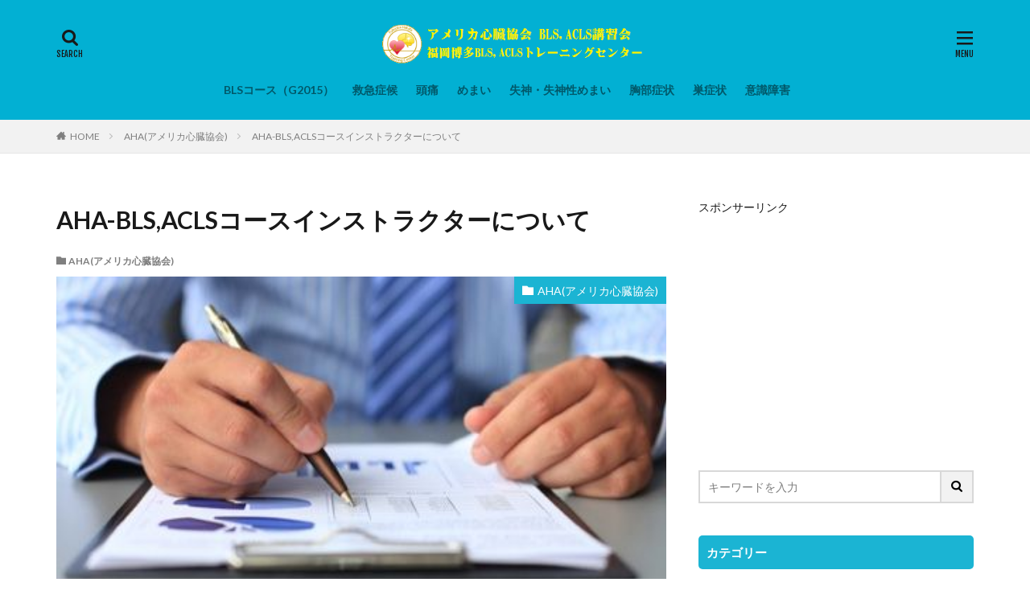

--- FILE ---
content_type: text/html; charset=UTF-8
request_url: https://emergency-room.jp/about-instractor/
body_size: 11424
content:
<!DOCTYPE html>

<html lang="ja" prefix="og: http://ogp.me/ns#" class="t-html 
t-middle ">

<head prefix="og: http://ogp.me/ns# fb: http://ogp.me/ns/fb# article: http://ogp.me/ns/article#">
<meta charset="UTF-8">
<meta name="google-site-verification" content="rC2AREvwFuhuwlCCqWOk4ydCxNhwzrNR6sOVci3y-e8" />
<title>AHA-BLS,ACLSコースインストラクターについて | ER最前線｜症例から学ぶ救急医学セミナー</title>

		<!-- All in One SEO 4.1.7 -->
		<meta name="description" content="福岡博多トレーニングセンターのインストラクターについて 当センターのACLS,BLSコースのインストラクターは" />
		<meta name="robots" content="max-image-preview:large" />
		<link rel="canonical" href="https://emergency-room.jp/about-instractor/" />
		<meta name="google" content="nositelinkssearchbox" />
		<script type="application/ld+json" class="aioseo-schema">
			{"@context":"https:\/\/schema.org","@graph":[{"@type":"WebSite","@id":"https:\/\/emergency-room.jp\/#website","url":"https:\/\/emergency-room.jp\/","name":"ER\u6700\u524d\u7dda\uff5c\u75c7\u4f8b\u304b\u3089\u5b66\u3076\u6551\u6025\u533b\u5b66\u30bb\u30df\u30ca\u30fc","description":"AHA\uff08\u30a2\u30e1\u30ea\u30ab\u5fc3\u81d3\u5354\u4f1a\uff09\u516c\u8a8d BLS,ACLS\u8b1b\u7fd2\u4f1a\u306e\u3054\u6848\u5185\u3002ER\u6700\u524d\u7dda\u304b\u3089\u5b66\u3076\u6551\u6025\u533b\u5b66\u306b\u3064\u3044\u3066\u3082\u63b2\u8f09\u3057\u3066\u3044\u307e\u3059\u3002","inLanguage":"ja","publisher":{"@id":"https:\/\/emergency-room.jp\/#organization"}},{"@type":"Organization","@id":"https:\/\/emergency-room.jp\/#organization","name":"ER\u6700\u524d\u7dda\uff5c\u75c7\u4f8b\u304b\u3089\u5b66\u3076\u6551\u6025\u533b\u5b66\u30bb\u30df\u30ca\u30fc","url":"https:\/\/emergency-room.jp\/"},{"@type":"BreadcrumbList","@id":"https:\/\/emergency-room.jp\/about-instractor\/#breadcrumblist","itemListElement":[{"@type":"ListItem","@id":"https:\/\/emergency-room.jp\/#listItem","position":1,"item":{"@type":"WebPage","@id":"https:\/\/emergency-room.jp\/","name":"\u30db\u30fc\u30e0","description":"AHA\uff08\u30a2\u30e1\u30ea\u30ab\u5fc3\u81d3\u5354\u4f1a\uff09\u516c\u8a8d BLS,ACLS\u8b1b\u7fd2\u4f1a\u306e\u3054\u6848\u5185\u3002ER\u6700\u524d\u7dda\u304b\u3089\u5b66\u3076\u6551\u6025\u533b\u5b66\u306b\u3064\u3044\u3066\u3082\u63b2\u8f09\u3057\u3066\u3044\u307e\u3059\u3002","url":"https:\/\/emergency-room.jp\/"},"nextItem":"https:\/\/emergency-room.jp\/about-instractor\/#listItem"},{"@type":"ListItem","@id":"https:\/\/emergency-room.jp\/about-instractor\/#listItem","position":2,"item":{"@type":"WebPage","@id":"https:\/\/emergency-room.jp\/about-instractor\/","name":"AHA-BLS,ACLS\u30b3\u30fc\u30b9\u30a4\u30f3\u30b9\u30c8\u30e9\u30af\u30bf\u30fc\u306b\u3064\u3044\u3066","description":"\u798f\u5ca1\u535a\u591a\u30c8\u30ec\u30fc\u30cb\u30f3\u30b0\u30bb\u30f3\u30bf\u30fc\u306e\u30a4\u30f3\u30b9\u30c8\u30e9\u30af\u30bf\u30fc\u306b\u3064\u3044\u3066 \u5f53\u30bb\u30f3\u30bf\u30fc\u306eACLS,BLS\u30b3\u30fc\u30b9\u306e\u30a4\u30f3\u30b9\u30c8\u30e9\u30af\u30bf\u30fc\u306f","url":"https:\/\/emergency-room.jp\/about-instractor\/"},"previousItem":"https:\/\/emergency-room.jp\/#listItem"}]},{"@type":"Person","@id":"https:\/\/emergency-room.jp\/author\/hiroyukikouno\/#author","url":"https:\/\/emergency-room.jp\/author\/hiroyukikouno\/","name":"\u6cb3\u91ce \u5bdb\u5e78","image":{"@type":"ImageObject","@id":"https:\/\/emergency-room.jp\/about-instractor\/#authorImage","url":"https:\/\/secure.gravatar.com\/avatar\/c9b7bcd28436b8357c66df21e39bf964?s=96&r=g","width":96,"height":96,"caption":"\u6cb3\u91ce \u5bdb\u5e78"}},{"@type":"WebPage","@id":"https:\/\/emergency-room.jp\/about-instractor\/#webpage","url":"https:\/\/emergency-room.jp\/about-instractor\/","name":"AHA-BLS,ACLS\u30b3\u30fc\u30b9\u30a4\u30f3\u30b9\u30c8\u30e9\u30af\u30bf\u30fc\u306b\u3064\u3044\u3066 | ER\u6700\u524d\u7dda\uff5c\u75c7\u4f8b\u304b\u3089\u5b66\u3076\u6551\u6025\u533b\u5b66\u30bb\u30df\u30ca\u30fc","description":"\u798f\u5ca1\u535a\u591a\u30c8\u30ec\u30fc\u30cb\u30f3\u30b0\u30bb\u30f3\u30bf\u30fc\u306e\u30a4\u30f3\u30b9\u30c8\u30e9\u30af\u30bf\u30fc\u306b\u3064\u3044\u3066 \u5f53\u30bb\u30f3\u30bf\u30fc\u306eACLS,BLS\u30b3\u30fc\u30b9\u306e\u30a4\u30f3\u30b9\u30c8\u30e9\u30af\u30bf\u30fc\u306f","inLanguage":"ja","isPartOf":{"@id":"https:\/\/emergency-room.jp\/#website"},"breadcrumb":{"@id":"https:\/\/emergency-room.jp\/about-instractor\/#breadcrumblist"},"author":"https:\/\/emergency-room.jp\/author\/hiroyukikouno\/#author","creator":"https:\/\/emergency-room.jp\/author\/hiroyukikouno\/#author","image":{"@type":"ImageObject","@id":"https:\/\/emergency-room.jp\/#mainImage","url":"https:\/\/emergency-room.jp\/wp-content\/uploads\/2016\/10\/innstractor.jpg","width":432,"height":244},"primaryImageOfPage":{"@id":"https:\/\/emergency-room.jp\/about-instractor\/#mainImage"},"datePublished":"2016-10-07T22:48:46+09:00","dateModified":"2020-12-22T08:57:48+09:00"},{"@type":"Article","@id":"https:\/\/emergency-room.jp\/about-instractor\/#article","name":"AHA-BLS,ACLS\u30b3\u30fc\u30b9\u30a4\u30f3\u30b9\u30c8\u30e9\u30af\u30bf\u30fc\u306b\u3064\u3044\u3066 | ER\u6700\u524d\u7dda\uff5c\u75c7\u4f8b\u304b\u3089\u5b66\u3076\u6551\u6025\u533b\u5b66\u30bb\u30df\u30ca\u30fc","description":"\u798f\u5ca1\u535a\u591a\u30c8\u30ec\u30fc\u30cb\u30f3\u30b0\u30bb\u30f3\u30bf\u30fc\u306e\u30a4\u30f3\u30b9\u30c8\u30e9\u30af\u30bf\u30fc\u306b\u3064\u3044\u3066 \u5f53\u30bb\u30f3\u30bf\u30fc\u306eACLS,BLS\u30b3\u30fc\u30b9\u306e\u30a4\u30f3\u30b9\u30c8\u30e9\u30af\u30bf\u30fc\u306f","inLanguage":"ja","headline":"AHA-BLS,ACLS\u30b3\u30fc\u30b9\u30a4\u30f3\u30b9\u30c8\u30e9\u30af\u30bf\u30fc\u306b\u3064\u3044\u3066","author":{"@id":"https:\/\/emergency-room.jp\/author\/hiroyukikouno\/#author"},"publisher":{"@id":"https:\/\/emergency-room.jp\/#organization"},"datePublished":"2016-10-07T22:48:46+09:00","dateModified":"2020-12-22T08:57:48+09:00","articleSection":"AHA(\u30a2\u30e1\u30ea\u30ab\u5fc3\u81d3\u5354\u4f1a)","mainEntityOfPage":{"@id":"https:\/\/emergency-room.jp\/about-instractor\/#webpage"},"isPartOf":{"@id":"https:\/\/emergency-room.jp\/about-instractor\/#webpage"},"image":{"@type":"ImageObject","@id":"https:\/\/emergency-room.jp\/#articleImage","url":"https:\/\/emergency-room.jp\/wp-content\/uploads\/2016\/10\/innstractor.jpg","width":432,"height":244}}]}
		</script>
		<!-- All in One SEO -->

<link rel='stylesheet' id='dashicons-css'  href='https://emergency-room.jp/wp-includes/css/dashicons.min.css?ver=5.6.16' type='text/css' media='all' />
<link rel='stylesheet' id='thickbox-css'  href='https://emergency-room.jp/wp-includes/js/thickbox/thickbox.css?ver=5.6.16' type='text/css' media='all' />
<link rel='stylesheet' id='hm_custom_css-css'  href='https://emergency-room.jp/wp-content/uploads/hm_custom_css_js/custom.css?ver=1474093623' type='text/css' media='all' />
<script src='https://emergency-room.jp/wp-includes/js/jquery/jquery.min.js?ver=3.5.1' id='jquery-core-js'></script>
<script src='https://emergency-room.jp/wp-includes/js/jquery/jquery-migrate.min.js?ver=3.3.2' id='jquery-migrate-js'></script>
<link rel="https://api.w.org/" href="https://emergency-room.jp/wp-json/" /><link rel="alternate" type="application/json" href="https://emergency-room.jp/wp-json/wp/v2/posts/597" /><link rel="alternate" type="application/json+oembed" href="https://emergency-room.jp/wp-json/oembed/1.0/embed?url=https%3A%2F%2Femergency-room.jp%2Fabout-instractor%2F" />
<link rel="alternate" type="text/xml+oembed" href="https://emergency-room.jp/wp-json/oembed/1.0/embed?url=https%3A%2F%2Femergency-room.jp%2Fabout-instractor%2F&#038;format=xml" />
<link rel="stylesheet" href="https://emergency-room.jp/wp-content/themes/the-thor/css/icon.min.css">
<link rel="stylesheet" href="https://fonts.googleapis.com/css?family=Lato:100,300,400,700,900">
<link rel="stylesheet" href="https://fonts.googleapis.com/css?family=Fjalla+One">
<link rel="stylesheet" href="https://fonts.googleapis.com/css?family=Noto+Sans+JP:100,200,300,400,500,600,700,800,900">
<link rel="stylesheet" href="https://emergency-room.jp/wp-content/themes/the-thor/style.min.css">
<link rel="stylesheet" href="https://emergency-room.jp/wp-content/themes/the-thor-child/style-user.css?1608456107">
<link rel="canonical" href="https://emergency-room.jp/about-instractor/" />
<script src="https://ajax.googleapis.com/ajax/libs/jquery/1.12.4/jquery.min.js"></script>
<meta http-equiv="X-UA-Compatible" content="IE=edge">
<meta name="viewport" content="width=device-width, initial-scale=1, viewport-fit=cover"/>
<script>
(function(i,s,o,g,r,a,m){i['GoogleAnalyticsObject']=r;i[r]=i[r]||function(){
(i[r].q=i[r].q||[]).push(arguments)},i[r].l=1*new Date();a=s.createElement(o),
m=s.getElementsByTagName(o)[0];a.async=1;a.src=g;m.parentNode.insertBefore(a,m)
})(window,document,'script','https://www.google-analytics.com/analytics.js','ga');

ga('create', 'UA-83905129-1', 'auto');
ga('send', 'pageview');
</script>
<style>
.widget.widget_nav_menu ul.menu{border-color: rgba(27,180,211,0.15);}.widget.widget_nav_menu ul.menu li{border-color: rgba(27,180,211,0.75);}.widget.widget_nav_menu ul.menu .sub-menu li{border-color: rgba(27,180,211,0.15);}.widget.widget_nav_menu ul.menu .sub-menu li .sub-menu li:first-child{border-color: rgba(27,180,211,0.15);}.widget.widget_nav_menu ul.menu li a:hover{background-color: rgba(27,180,211,0.75);}.widget.widget_nav_menu ul.menu .current-menu-item > a{background-color: rgba(27,180,211,0.75);}.widget.widget_nav_menu ul.menu li .sub-menu li a:before {color:#1bb4d3;}.widget.widget_nav_menu ul.menu li a{background-color:#1bb4d3;}.widget.widget_nav_menu ul.menu .sub-menu a:hover{color:#1bb4d3;}.widget.widget_nav_menu ul.menu .sub-menu .current-menu-item a{color:#1bb4d3;}.widget.widget_categories ul{border-color: rgba(27,180,211,0.15);}.widget.widget_categories ul li{border-color: rgba(27,180,211,0.75);}.widget.widget_categories ul .children li{border-color: rgba(27,180,211,0.15);}.widget.widget_categories ul .children li .children li:first-child{border-color: rgba(27,180,211,0.15);}.widget.widget_categories ul li a:hover{background-color: rgba(27,180,211,0.75);}.widget.widget_categories ul .current-menu-item > a{background-color: rgba(27,180,211,0.75);}.widget.widget_categories ul li .children li a:before {color:#1bb4d3;}.widget.widget_categories ul li a{background-color:#1bb4d3;}.widget.widget_categories ul .children a:hover{color:#1bb4d3;}.widget.widget_categories ul .children .current-menu-item a{color:#1bb4d3;}.widgetSearch__input:hover{border-color:#1bb4d3;}.widgetCatTitle{background-color:#1bb4d3;}.widgetCatTitle__inner{background-color:#1bb4d3;}.widgetSearch__submit:hover{background-color:#1bb4d3;}.widgetProfile__sns{background-color:#1bb4d3;}.widget.widget_calendar .calendar_wrap tbody a:hover{background-color:#1bb4d3;}.widget ul li a:hover{color:#1bb4d3;}.widget.widget_rss .rsswidget:hover{color:#1bb4d3;}.widget.widget_tag_cloud a:hover{background-color:#1bb4d3;}.widget select:hover{border-color:#1bb4d3;}.widgetSearch__checkLabel:hover:after{border-color:#1bb4d3;}.widgetSearch__check:checked .widgetSearch__checkLabel:before, .widgetSearch__check:checked + .widgetSearch__checkLabel:before{border-color:#1bb4d3;}.widgetTab__item.current{border-top-color:#1bb4d3;}.widgetTab__item:hover{border-top-color:#1bb4d3;}.searchHead__title{background-color:#1bb4d3;}.searchHead__submit:hover{color:#1bb4d3;}.menuBtn__close:hover{color:#1bb4d3;}.menuBtn__link:hover{color:#1bb4d3;}@media only screen and (min-width: 992px){.menuBtn__link {background-color:#1bb4d3;}}.t-headerCenter .menuBtn__link:hover{color:#1bb4d3;}.searchBtn__close:hover{color:#1bb4d3;}.searchBtn__link:hover{color:#1bb4d3;}.breadcrumb__item a:hover{color:#1bb4d3;}.pager__item{color:#1bb4d3;}.pager__item:hover, .pager__item-current{background-color:#1bb4d3; color:#fff;}.page-numbers{color:#1bb4d3;}.page-numbers:hover, .page-numbers.current{background-color:#1bb4d3; color:#fff;}.pagePager__item{color:#1bb4d3;}.pagePager__item:hover, .pagePager__item-current{background-color:#1bb4d3; color:#fff;}.heading a:hover{color:#1bb4d3;}.eyecatch__cat{background-color:#1bb4d3;}.the__category{background-color:#1bb4d3;}.dateList__item a:hover{color:#1bb4d3;}.controllerFooter__item:last-child{background-color:#1bb4d3;}.controllerFooter__close{background-color:#1bb4d3;}.bottomFooter__topBtn{background-color:#1bb4d3;}.mask-color{background-color:#1bb4d3;}.mask-colorgray{background-color:#1bb4d3;}.pickup3__item{background-color:#1bb4d3;}.categoryBox__title{color:#1bb4d3;}.comments__list .comment-meta{background-color:#1bb4d3;}.comment-respond .submit{background-color:#1bb4d3;}.prevNext__pop{background-color:#1bb4d3;}.swiper-pagination-bullet-active{background-color:#1bb4d3;}.swiper-slider .swiper-button-next, .swiper-slider .swiper-container-rtl .swiper-button-prev, .swiper-slider .swiper-button-prev, .swiper-slider .swiper-container-rtl .swiper-button-next	{background-color:#1bb4d3;}.l-header{background-color:#02b0d3;}.globalNavi::before{background: -webkit-gradient(linear,left top,right top,color-stop(0%,rgba(255,255,255,0)),color-stop(100%,#02b0d3));}.snsFooter{background-color:#1bb4d3}.widget-main .heading.heading-widget{background-color:#1bb4d3}.widget-main .heading.heading-widgetsimple{background-color:#1bb4d3}.widget-main .heading.heading-widgetsimplewide{background-color:#1bb4d3}.widget-main .heading.heading-widgetwide{background-color:#1bb4d3}.widget-main .heading.heading-widgetbottom:before{border-color:#1bb4d3}.widget-main .heading.heading-widgetborder{border-color:#1bb4d3}.widget-main .heading.heading-widgetborder::before,.widget-main .heading.heading-widgetborder::after{background-color:#1bb4d3}.widget-side .heading.heading-widget{background-color:#1bb4d3}.widget-side .heading.heading-widgetsimple{background-color:#1bb4d3}.widget-side .heading.heading-widgetsimplewide{background-color:#1bb4d3}.widget-side .heading.heading-widgetwide{background-color:#1bb4d3}.widget-side .heading.heading-widgetbottom:before{border-color:#1bb4d3}.widget-side .heading.heading-widgetborder{border-color:#1bb4d3}.widget-side .heading.heading-widgetborder::before,.widget-side .heading.heading-widgetborder::after{background-color:#1bb4d3}.widget-foot .heading.heading-widget{background-color:#1bb4d3}.widget-foot .heading.heading-widgetsimple{background-color:#1bb4d3}.widget-foot .heading.heading-widgetsimplewide{background-color:#1bb4d3}.widget-foot .heading.heading-widgetwide{background-color:#1bb4d3}.widget-foot .heading.heading-widgetbottom:before{border-color:#1bb4d3}.widget-foot .heading.heading-widgetborder{border-color:#1bb4d3}.widget-foot .heading.heading-widgetborder::before,.widget-foot .heading.heading-widgetborder::after{background-color:#1bb4d3}.widget-menu .heading.heading-widget{background-color:#1bb4d3}.widget-menu .heading.heading-widgetsimple{background-color:#1bb4d3}.widget-menu .heading.heading-widgetsimplewide{background-color:#1bb4d3}.widget-menu .heading.heading-widgetwide{background-color:#1bb4d3}.widget-menu .heading.heading-widgetbottom:before{border-color:#1bb4d3}.widget-menu .heading.heading-widgetborder{border-color:#1bb4d3}.widget-menu .heading.heading-widgetborder::before,.widget-menu .heading.heading-widgetborder::after{background-color:#1bb4d3}.still{height: 450px;}@media only screen and (min-width: 768px){.still {height: 400px;}}.rankingBox__bg{background-color:#1bb4d3}.the__ribbon{background-color:#1bb4d3}.the__ribbon:after{border-left-color:#1bb4d3; border-right-color:#1bb4d3}.content .afTagBox__btnDetail{background-color:#1bb4d3;}.widget .widgetAfTag__btnDetail{background-color:#1bb4d3;}.content .afTagBox__btnAf{background-color:#1bb4d3;}.widget .widgetAfTag__btnAf{background-color:#1bb4d3;}.content a{color:#1bb4d3;}.phrase a{color:#1bb4d3;}.content .sitemap li a:hover{color:#1bb4d3;}.content h2 a:hover,.content h3 a:hover,.content h4 a:hover,.content h5 a:hover{color:#1bb4d3;}.content ul.menu li a:hover{color:#1bb4d3;}.content .es-LiconBox:before{background-color:#a83f3f;}.content .es-LiconCircle:before{background-color:#a83f3f;}.content .es-BTiconBox:before{background-color:#a83f3f;}.content .es-BTiconCircle:before{background-color:#a83f3f;}.content .es-BiconObi{border-color:#a83f3f;}.content .es-BiconCorner:before{background-color:#a83f3f;}.content .es-BiconCircle:before{background-color:#a83f3f;}.content .es-BmarkHatena::before{background-color:#005293;}.content .es-BmarkExcl::before{background-color:#b60105;}.content .es-BmarkQ::before{background-color:#005293;}.content .es-BmarkQ::after{border-top-color:#005293;}.content .es-BmarkA::before{color:#b60105;}.content .es-BsubTradi::before{color:#ffffff;background-color:#b60105;border-color:#b60105;}.btn__link-primary{color:#ffffff; background-color:#1bb4d3;}.content .btn__link-primary{color:#ffffff; background-color:#1bb4d3;}.searchBtn__contentInner .btn__link-search{color:#ffffff; background-color:#1bb4d3;}.btn__link-secondary{color:#ffffff; background-color:#3f3f3f;}.content .btn__link-secondary{color:#ffffff; background-color:#3f3f3f;}.btn__link-search{color:#ffffff; background-color:#3f3f3f;}.btn__link-normal{color:#3f3f3f;}.content .btn__link-normal{color:#3f3f3f;}.btn__link-normal:hover{background-color:#3f3f3f;}.content .btn__link-normal:hover{background-color:#3f3f3f;}.comments__list .comment-reply-link{color:#3f3f3f;}.comments__list .comment-reply-link:hover{background-color:#3f3f3f;}@media only screen and (min-width: 992px){.subNavi__link-pickup{color:#3f3f3f;}}@media only screen and (min-width: 992px){.subNavi__link-pickup:hover{background-color:#3f3f3f;}}.partsH2-1 h2{color:#191919; border-color:#1bb4d3;}.content h3{color:#191919}.content h4{color:#191919}.content h5{color:#191919}.content ul > li::before{color:#a83f3f;}.content ul{color:#191919;}.content ol > li::before{color:#a83f3f; border-color:#a83f3f;}.content ol > li > ol > li::before{background-color:#a83f3f; border-color:#a83f3f;}.content ol > li > ol > li > ol > li::before{color:#a83f3f; border-color:#a83f3f;}.content ol{color:#191919;}.content .balloon .balloon__text{color:#191919; background-color:#f2f2f2;}.content .balloon .balloon__text-left:before{border-left-color:#f2f2f2;}.content .balloon .balloon__text-right:before{border-right-color:#f2f2f2;}.content .balloon-boder .balloon__text{color:#191919; background-color:#ffffff;  border-color:#d8d8d8;}.content .balloon-boder .balloon__text-left:before{border-left-color:#d8d8d8;}.content .balloon-boder .balloon__text-left:after{border-left-color:#ffffff;}.content .balloon-boder .balloon__text-right:before{border-right-color:#d8d8d8;}.content .balloon-boder .balloon__text-right:after{border-right-color:#ffffff;}.content blockquote{color:#191919; background-color:#f2f2f2;}.content blockquote::before{color:#d8d8d8;}.content table{color:#191919; border-top-color:#E5E5E5; border-left-color:#E5E5E5;}.content table th{background:#7f7f7f; color:#ffffff; ;border-right-color:#E5E5E5; border-bottom-color:#E5E5E5;}.content table td{background:#ffffff; ;border-right-color:#E5E5E5; border-bottom-color:#E5E5E5;}.content table tr:nth-child(odd) td{background-color:#f2f2f2;}
</style>
<link rel="icon" href="https://emergency-room.jp/wp-content/uploads/2016/10/logo-1.png" sizes="32x32" />
<link rel="icon" href="https://emergency-room.jp/wp-content/uploads/2016/10/logo-1.png" sizes="192x192" />
<link rel="apple-touch-icon" href="https://emergency-room.jp/wp-content/uploads/2016/10/logo-1.png" />
<meta name="msapplication-TileImage" content="https://emergency-room.jp/wp-content/uploads/2016/10/logo-1.png" />
<meta property="og:site_name" content="ER最前線｜症例から学ぶ救急医学セミナー" />
<meta property="og:type" content="article" />
<meta property="og:title" content="AHA-BLS,ACLSコースインストラクターについて" />
<meta property="og:description" content="福岡博多トレーニングセンターのインストラクターについて 当センターのACLS,BLSコースのインストラクターは、臨床現場での経験が豊富な医師・看護師が中心となって行っています。 特に臨床現場で専門的な処置が求められるACLSコースでは、医師" />
<meta property="og:url" content="https://emergency-room.jp/about-instractor/" />
<meta property="og:image" content="https://emergency-room.jp/wp-content/uploads/2016/10/innstractor.jpg" />
<meta name="twitter:card" content="summary" />


</head>
<body data-rsssl=1 class=" t-logoSp30 t-logoPc50 t-naviNoneSp t-headerCenter" id="top">


  <!--l-header-->
  <header class="l-header">
    <div class="container container-header">

      <!--logo-->
			<p class="siteTitle">
				<a class="siteTitle__link" href="https://emergency-room.jp">
											<img class="siteTitle__logo" src="https://emergency-room.jp/wp-content/uploads/2016/10/logo.png" alt="ER最前線｜症例から学ぶ救急医学セミナー" width="442" height="67" >
					        </a>
      </p>      <!--/logo-->


      				<!--globalNavi-->
				<nav class="globalNavi u-none-sp">
					<div class="globalNavi__inner">
            <ul class="globalNavi__list"><li id="menu-item-594" class="menu-item menu-item-type-post_type menu-item-object-page menu-item-594"><a href="https://emergency-room.jp/aha-bls/">BLSコース（G2015）</a></li>
<li id="menu-item-315" class="menu-item menu-item-type-taxonomy menu-item-object-category menu-item-315"><a href="https://emergency-room.jp/category/syndrome/">救急症候</a></li>
<li id="menu-item-116" class="menu-item menu-item-type-taxonomy menu-item-object-category menu-item-116"><a href="https://emergency-room.jp/category/syndrome/headache/">頭痛</a></li>
<li id="menu-item-117" class="menu-item menu-item-type-taxonomy menu-item-object-category menu-item-117"><a href="https://emergency-room.jp/category/syndrome/%e3%82%81%e3%81%be%e3%81%84/">めまい</a></li>
<li id="menu-item-316" class="menu-item menu-item-type-taxonomy menu-item-object-category menu-item-316"><a href="https://emergency-room.jp/category/syndrome/syncope-and-fainting/">失神・失神性めまい</a></li>
<li id="menu-item-318" class="menu-item menu-item-type-taxonomy menu-item-object-category menu-item-318"><a href="https://emergency-room.jp/category/syndrome/%e8%83%b8%e9%83%a8%e7%97%87%e7%8a%b6/">胸部症状</a></li>
<li id="menu-item-319" class="menu-item menu-item-type-taxonomy menu-item-object-category menu-item-319"><a href="https://emergency-room.jp/category/syndrome/focal-sign/">巣症状</a></li>
<li id="menu-item-327" class="menu-item menu-item-type-taxonomy menu-item-object-category menu-item-327"><a href="https://emergency-room.jp/category/syndrome/disturbance-of-consciousness/">意識障害</a></li>
</ul>					</div>
				</nav>
				<!--/globalNavi-->
			

			

            <!--searchBtn-->
			<div class="searchBtn searchBtn-right ">
        <input class="searchBtn__checkbox" id="searchBtn-checkbox" type="checkbox">
        <label class="searchBtn__link searchBtn__link-text icon-search" for="searchBtn-checkbox"></label>
        <label class="searchBtn__unshown" for="searchBtn-checkbox"></label>

        <div class="searchBtn__content">
          <div class="searchBtn__scroll">
            <label class="searchBtn__close" for="searchBtn-checkbox"><i class="icon-close"></i>CLOSE</label>
            <div class="searchBtn__contentInner">
              <aside class="widget">
  <div class="widgetSearch">
    <form method="get" action="https://emergency-room.jp" target="_top">
  <div class="widgetSearch__contents">
    <h3 class="heading heading-tertiary">キーワード</h3>
    <input class="widgetSearch__input widgetSearch__input-max" type="text" name="s" placeholder="キーワードを入力" value="">

    
  </div>

  <div class="widgetSearch__contents">
    <h3 class="heading heading-tertiary">カテゴリー</h3>
	<select  name='cat' id='cat_697832846b265' class='widgetSearch__select' >
	<option value=''>カテゴリーを選択</option>
	<option class="level-0" value="1">頭痛</option>
	<option class="level-0" value="2">めまい</option>
	<option class="level-0" value="4">救急症候</option>
	<option class="level-0" value="5">失神・失神性めまい</option>
	<option class="level-0" value="6">巣症状</option>
	<option class="level-0" value="7">胸部症状</option>
	<option class="level-0" value="8">意識障害</option>
	<option class="level-0" value="9">疾患</option>
	<option class="level-0" value="10">不整脈</option>
	<option class="level-0" value="11">AHA(アメリカ心臓協会)</option>
	<option class="level-0" value="12">BLS,ACLSインストラクター日記</option>
	<option class="level-0" value="13">その他</option>
	<option class="level-0" value="14">脳卒中</option>
	<option class="level-0" value="15">虚血性心疾患</option>
</select>
  </div>

  
  <div class="btn btn-search">
    <button class="btn__link btn__link-search" type="submit" value="search">検索</button>
  </div>
</form>
  </div>
</aside>
            </div>
          </div>
        </div>
      </div>
			<!--/searchBtn-->
      

            <!--menuBtn-->
			<div class="menuBtn ">
        <input class="menuBtn__checkbox" id="menuBtn-checkbox" type="checkbox">
        <label class="menuBtn__link menuBtn__link-text icon-menu" for="menuBtn-checkbox"></label>
        <label class="menuBtn__unshown" for="menuBtn-checkbox"></label>
        <div class="menuBtn__content">
          <div class="menuBtn__scroll">
            <label class="menuBtn__close" for="menuBtn-checkbox"><i class="icon-close"></i>CLOSE</label>
            <div class="menuBtn__contentInner">
																														<aside class="widget widget-menu widget_nav_menu"><div class="menu-menu01-container"><ul id="menu-menu01-1" class="menu"><li class="menu-item menu-item-type-post_type menu-item-object-page menu-item-594"><a href="https://emergency-room.jp/aha-bls/">BLSコース（G2015）</a></li>
<li class="menu-item menu-item-type-taxonomy menu-item-object-category menu-item-315"><a href="https://emergency-room.jp/category/syndrome/">救急症候</a></li>
<li class="menu-item menu-item-type-taxonomy menu-item-object-category menu-item-116"><a href="https://emergency-room.jp/category/syndrome/headache/">頭痛</a></li>
<li class="menu-item menu-item-type-taxonomy menu-item-object-category menu-item-117"><a href="https://emergency-room.jp/category/syndrome/%e3%82%81%e3%81%be%e3%81%84/">めまい</a></li>
<li class="menu-item menu-item-type-taxonomy menu-item-object-category menu-item-316"><a href="https://emergency-room.jp/category/syndrome/syncope-and-fainting/">失神・失神性めまい</a></li>
<li class="menu-item menu-item-type-taxonomy menu-item-object-category menu-item-318"><a href="https://emergency-room.jp/category/syndrome/%e8%83%b8%e9%83%a8%e7%97%87%e7%8a%b6/">胸部症状</a></li>
<li class="menu-item menu-item-type-taxonomy menu-item-object-category menu-item-319"><a href="https://emergency-room.jp/category/syndrome/focal-sign/">巣症状</a></li>
<li class="menu-item menu-item-type-taxonomy menu-item-object-category menu-item-327"><a href="https://emergency-room.jp/category/syndrome/disturbance-of-consciousness/">意識障害</a></li>
</ul></div></aside><aside class="widget widget-menu widget_categories"><h2 class="heading heading-widget">カテゴリー</h2>
			<ul>
					<li class="cat-item cat-item-11"><a href="https://emergency-room.jp/category/aha/">AHA(アメリカ心臓協会)</a>
</li>
	<li class="cat-item cat-item-12"><a href="https://emergency-room.jp/category/aha/bls-acls-instructor-blog/">BLS,ACLSインストラクター日記</a>
</li>
	<li class="cat-item cat-item-13"><a href="https://emergency-room.jp/category/%e3%81%9d%e3%81%ae%e4%bb%96/">その他</a>
</li>
	<li class="cat-item cat-item-2"><a href="https://emergency-room.jp/category/syndrome/%e3%82%81%e3%81%be%e3%81%84/">めまい</a>
</li>
	<li class="cat-item cat-item-10"><a href="https://emergency-room.jp/category/disease/arrhythmia/">不整脈</a>
</li>
	<li class="cat-item cat-item-5"><a href="https://emergency-room.jp/category/syndrome/syncope-and-fainting/">失神・失神性めまい</a>
</li>
	<li class="cat-item cat-item-6"><a href="https://emergency-room.jp/category/syndrome/focal-sign/">巣症状</a>
</li>
	<li class="cat-item cat-item-8"><a href="https://emergency-room.jp/category/syndrome/disturbance-of-consciousness/">意識障害</a>
</li>
	<li class="cat-item cat-item-4"><a href="https://emergency-room.jp/category/syndrome/">救急症候</a>
</li>
	<li class="cat-item cat-item-9"><a href="https://emergency-room.jp/category/disease/">疾患</a>
</li>
	<li class="cat-item cat-item-7"><a href="https://emergency-room.jp/category/syndrome/%e8%83%b8%e9%83%a8%e7%97%87%e7%8a%b6/">胸部症状</a>
</li>
	<li class="cat-item cat-item-14"><a href="https://emergency-room.jp/category/disease/stroke/">脳卒中</a>
</li>
	<li class="cat-item cat-item-15"><a href="https://emergency-room.jp/category/%e8%99%9a%e8%a1%80%e6%80%a7%e5%bf%83%e7%96%be%e6%82%a3/">虚血性心疾患</a>
</li>
	<li class="cat-item cat-item-1"><a href="https://emergency-room.jp/category/syndrome/headache/">頭痛</a>
</li>
			</ul>

			</aside>							            </div>
          </div>
        </div>
			</div>
			<!--/menuBtn-->
      
    </div>
  </header>
  <!--/l-header-->


  <!--l-headerBottom-->
  <div class="l-headerBottom">

    
		
	  
  </div>
  <!--l-headerBottom-->

  
  <div class="wider">
    <div class="breadcrumb"><ul class="breadcrumb__list container"><li class="breadcrumb__item icon-home"><a href="https://emergency-room.jp">HOME</a></li><li class="breadcrumb__item"><a href="https://emergency-room.jp/category/aha/">AHA(アメリカ心臓協会)</a></li><li class="breadcrumb__item breadcrumb__item-current"><a href="https://emergency-room.jp/about-instractor/">AHA-BLS,ACLSコースインストラクターについて</a></li></ul></div>  </div>





  <!--l-wrapper-->
  <div class="l-wrapper">

    <!--l-main-->
        <main class="l-main">





      <div class="dividerBottom">


              <h1 class="heading heading-primary">AHA-BLS,ACLSコースインストラクターについて</h1>

        <ul class="dateList dateList-main">
                                <li class="dateList__item icon-folder"><a href="https://emergency-room.jp/category/aha/" rel="category tag">AHA(アメリカ心臓協会)</a></li>
		                              </ul>

                <div class="eyecatch eyecatch-main">
          <span class="eyecatch__cat eyecatch__cat-big cc-bg11"><a href="https://emergency-room.jp/category/aha/">AHA(アメリカ心臓協会)</a></span>          <span class="eyecatch__link">
                      <img src="https://emergency-room.jp/wp-content/plugins/lazy-load/images/1x1.trans.gif" data-lazy-src="https://emergency-room.jp/wp-content/uploads/2016/10/innstractor.jpg" width="432" height="244" class="attachment-icatch768 size-icatch768 wp-post-image" alt><noscript><img width="432" height="244" src="https://emergency-room.jp/wp-content/uploads/2016/10/innstractor.jpg" class="attachment-icatch768 size-icatch768 wp-post-image" alt="" /></noscript>                    </span>
        </div>
        
      



                <!--post_top_widget-->
        <div class="dividerBottom">
		  <aside class="widget widget-main  widget_text">			<div class="textwidget"><p>スポンサーリンク<br />
<script async src="//pagead2.googlesyndication.com/pagead/js/adsbygoogle.js"></script><br />
<!-- ERから学ぶ救急医学 --><br />
<ins class="adsbygoogle"
     style="display:block"
     data-ad-client="ca-pub-6030759088471669"
     data-ad-slot="7577592039"
     data-ad-format="auto"></ins><br />
<script>
(adsbygoogle = window.adsbygoogle || []).push({});
</script></p>
</div>
		</aside>        </div>
        <!--/post_top_widget-->
		

        <!--postContents-->
        <div class="postContents">
          		    <aside class="social-top"><ul class="socialList socialList-type01">
<li class="socialList__item"><a class="socialList__link icon-facebook" href="http://www.facebook.com/sharer.php?u=https%3A%2F%2Femergency-room.jp%2Fabout-instractor%2F&amp;t=AHA-BLS%2CACLS%E3%82%B3%E3%83%BC%E3%82%B9%E3%82%A4%E3%83%B3%E3%82%B9%E3%83%88%E3%83%A9%E3%82%AF%E3%82%BF%E3%83%BC%E3%81%AB%E3%81%A4%E3%81%84%E3%81%A6" target="_blank" title="Facebook"></a></li><li class="socialList__item"><a class="socialList__link icon-twitter" href="http://twitter.com/intent/tweet?text=AHA-BLS%2CACLS%E3%82%B3%E3%83%BC%E3%82%B9%E3%82%A4%E3%83%B3%E3%82%B9%E3%83%88%E3%83%A9%E3%82%AF%E3%82%BF%E3%83%BC%E3%81%AB%E3%81%A4%E3%81%84%E3%81%A6&amp;https%3A%2F%2Femergency-room.jp%2Fabout-instractor%2F&amp;url=https%3A%2F%2Femergency-room.jp%2Fabout-instractor%2F" target="_blank" title="Twitter"></a></li><li class="socialList__item"><a class="socialList__link icon-hatenabookmark" href="http://b.hatena.ne.jp/add?mode=confirm&amp;url=https%3A%2F%2Femergency-room.jp%2Fabout-instractor%2F&amp;title=AHA-BLS%2CACLS%E3%82%B3%E3%83%BC%E3%82%B9%E3%82%A4%E3%83%B3%E3%82%B9%E3%83%88%E3%83%A9%E3%82%AF%E3%82%BF%E3%83%BC%E3%81%AB%E3%81%A4%E3%81%84%E3%81%A6" target="_blank" data-hatena-bookmark-title="https%3A%2F%2Femergency-room.jp%2Fabout-instractor%2F" title="はてブ"></a></li><li class="socialList__item"><a class="socialList__link icon-pocket" href="http://getpocket.com/edit?url=https%3A%2F%2Femergency-room.jp%2Fabout-instractor%2F" target="_blank" title="Pocket"></a></li><li class="socialList__item"><a class="socialList__link icon-line" href="http://line.naver.jp/R/msg/text/?AHA-BLS%2CACLS%E3%82%B3%E3%83%BC%E3%82%B9%E3%82%A4%E3%83%B3%E3%82%B9%E3%83%88%E3%83%A9%E3%82%AF%E3%82%BF%E3%83%BC%E3%81%AB%E3%81%A4%E3%81%84%E3%81%A6%0D%0Ahttps%3A%2F%2Femergency-room.jp%2Fabout-instractor%2F" target="_blank" title="LINE"></a></li><li class="socialList__item"><a class="socialList__link icon-linkedin"  href="http://www.linkedin.com/shareArticle?mini=true&url=https%3A%2F%2Femergency-room.jp%2Fabout-instractor%2F" target="_blank" title="LinkedIn"></a></li></ul>
</aside>
          

		            <section class="content partsH2-1">
			<h2>福岡博多トレーニングセンターのインストラクターについて</h2>
<p>当センターのACLS,BLSコースのインストラクターは、臨床現場での経験が豊富な医師・看護師が中心となって行っています。<br />
特に臨床現場で専門的な処置が求められるACLSコースでは、医師と看護師の両方の視点を踏まえたコースであることを大切にしています。<br />
私達インストラクターがコース開始から終了まで、実技テスト・筆記テストを含めて、丁寧に分かりやすくフォローアップいたします。<br />
安心してご参加ください。</p>
<p>また私達は、世界一分かりやすく的確で役に立つBLS,ACLSトレーニングセンターであるよう、インストラクターだけの研修会などを通してインストラクターの質の向上に日々努めています。</p>
<p>そして、私達は共にACLS,BLSなどの医学教育を行うインストラクターの育成にも力を入れています。<br />
アメリカ心臓協会（AHA）の研究によると、その街のBLSの普及率が一定を超えて、質の高いBLSを行うことができるプロバイダーが増えれば、その街の救命率が飛躍的に上昇することが立証されています。<br />
質の高いBLSを行うことが出来るプロバイダーを増やすためには、質の高いインストラクターの育成が必ず必要だと考えています。<br />
ACLSコース,BLSコースのインストラクターに興味がある方は、是非私達と共に活動しませんか？<br />
たくさんの方からのご連絡をお待ちしております。</p>
<p>インストラクターを希望される方、また、インストラクターになるまでの流れを知りたい方は以下のリンクからご覧ください。</p>
<div class="btn btn-center">
	<a class="btn__link btn__link-primary" href="https://www.fukuhaku-tc.org/staff_recruit.aspx" target="_blank" rel="noopener">インストラクターの詳細・お申込み</a>
</div>
<p>私達は優秀なプロバイダーとインストラクターの育成を通して、社会に貢献していきたいとおもっております。</p>
          </section>
          		  

          		    <aside class="social-bottom"><ul class="socialList socialList-type01">
<li class="socialList__item"><a class="socialList__link icon-facebook" href="http://www.facebook.com/sharer.php?u=https%3A%2F%2Femergency-room.jp%2Fabout-instractor%2F&amp;t=AHA-BLS%2CACLS%E3%82%B3%E3%83%BC%E3%82%B9%E3%82%A4%E3%83%B3%E3%82%B9%E3%83%88%E3%83%A9%E3%82%AF%E3%82%BF%E3%83%BC%E3%81%AB%E3%81%A4%E3%81%84%E3%81%A6" target="_blank" title="Facebook"></a></li><li class="socialList__item"><a class="socialList__link icon-twitter" href="http://twitter.com/intent/tweet?text=AHA-BLS%2CACLS%E3%82%B3%E3%83%BC%E3%82%B9%E3%82%A4%E3%83%B3%E3%82%B9%E3%83%88%E3%83%A9%E3%82%AF%E3%82%BF%E3%83%BC%E3%81%AB%E3%81%A4%E3%81%84%E3%81%A6&amp;https%3A%2F%2Femergency-room.jp%2Fabout-instractor%2F&amp;url=https%3A%2F%2Femergency-room.jp%2Fabout-instractor%2F" target="_blank" title="Twitter"></a></li><li class="socialList__item"><a class="socialList__link icon-hatenabookmark" href="http://b.hatena.ne.jp/add?mode=confirm&amp;url=https%3A%2F%2Femergency-room.jp%2Fabout-instractor%2F&amp;title=AHA-BLS%2CACLS%E3%82%B3%E3%83%BC%E3%82%B9%E3%82%A4%E3%83%B3%E3%82%B9%E3%83%88%E3%83%A9%E3%82%AF%E3%82%BF%E3%83%BC%E3%81%AB%E3%81%A4%E3%81%84%E3%81%A6" target="_blank" data-hatena-bookmark-title="https%3A%2F%2Femergency-room.jp%2Fabout-instractor%2F" title="はてブ"></a></li><li class="socialList__item"><a class="socialList__link icon-pocket" href="http://getpocket.com/edit?url=https%3A%2F%2Femergency-room.jp%2Fabout-instractor%2F" target="_blank" title="Pocket"></a></li><li class="socialList__item"><a class="socialList__link icon-line" href="http://line.naver.jp/R/msg/text/?AHA-BLS%2CACLS%E3%82%B3%E3%83%BC%E3%82%B9%E3%82%A4%E3%83%B3%E3%82%B9%E3%83%88%E3%83%A9%E3%82%AF%E3%82%BF%E3%83%BC%E3%81%AB%E3%81%A4%E3%81%84%E3%81%A6%0D%0Ahttps%3A%2F%2Femergency-room.jp%2Fabout-instractor%2F" target="_blank" title="LINE"></a></li><li class="socialList__item"><a class="socialList__link icon-linkedin"  href="http://www.linkedin.com/shareArticle?mini=true&url=https%3A%2F%2Femergency-room.jp%2Fabout-instractor%2F" target="_blank" title="LinkedIn"></a></li></ul>
</aside>
                  </div>
        <!--/postContents-->


                <!--post_bottom_widget-->
        <div class="dividerTop">
		  <aside class="widget widget-main  widget_text">			<div class="textwidget"><p>スポンサーリンク<br />
<script async src="//pagead2.googlesyndication.com/pagead/js/adsbygoogle.js"></script><br />
<!-- ERから学ぶ救急医学 --><br />
<ins class="adsbygoogle"
     style="display:block"
     data-ad-client="ca-pub-6030759088471669"
     data-ad-slot="7577592039"
     data-ad-format="auto"></ins><br />
<script>
(adsbygoogle = window.adsbygoogle || []).push({});
</script></p>
</div>
		</aside>        </div>
        <!--/post_bottom_widget-->
		



        
	    
		
        <!-- コメント -->
                      <aside class="comments" id="comments">
        		
				
			<div id="respond" class="comment-respond">
		<h2 class="heading heading-secondary">コメントを書く <small><a rel="nofollow" id="cancel-comment-reply-link" href="/about-instractor/#respond" style="display:none;">コメントをキャンセル</a></small></h2><form action="https://emergency-room.jp/wp-comments-post.php" method="post" id="commentform" class="comment-form"><p class="comment-notes"><span id="email-notes">メールアドレスが公開されることはありません。</span> <span class="required">*</span> が付いている欄は必須項目です</p><p class="comment-form-comment"><label for="comment">コメント</label> <textarea id="comment" name="comment" cols="45" rows="8" maxlength="65525" required="required"></textarea></p><p class="comment-form-author"><label for="author">名前 <span class="required">*</span></label> <input id="author" name="author" type="text" value="" size="30" maxlength="245" required='required' /></p>
<p class="comment-form-email"><label for="email">メール <span class="required">*</span></label> <input id="email" name="email" type="text" value="" size="30" maxlength="100" aria-describedby="email-notes" required='required' /></p>
<p class="comment-form-url"><label for="url">サイト</label> <input id="url" name="url" type="text" value="" size="30" maxlength="200" /></p>
<p class="comment-form-cookies-consent"><input id="wp-comment-cookies-consent" name="wp-comment-cookies-consent" type="checkbox" value="yes" /> <label for="wp-comment-cookies-consent">次回のコメントで使用するためブラウザーに自分の名前、メールアドレス、サイトを保存する。</label></p>
<p class="form-submit"><input name="submit" type="submit" id="submit" class="submit" value="コメントを送信" /> <input type='hidden' name='comment_post_ID' value='597' id='comment_post_ID' />
<input type='hidden' name='comment_parent' id='comment_parent' value='0' />
</p><p style="display: none;"><input type="hidden" id="akismet_comment_nonce" name="akismet_comment_nonce" value="6b0ae2a035" /></p><p style="display: none !important;"><label>&#916;<textarea name="ak_hp_textarea" cols="45" rows="8" maxlength="100"></textarea></label><input type="hidden" id="ak_js_1" name="ak_js" value="68"/><script>document.getElementById( "ak_js_1" ).setAttribute( "value", ( new Date() ).getTime() );</script></p></form>	</div><!-- #respond -->
	      </aside>
              <!-- /コメント -->





					<!-- PVカウンター -->
						<!-- /PVカウンター -->
		


      </div>

    </main>
    <!--/l-main-->

                  <!--l-sidebar-->
<div class="l-sidebar">	
	
  <aside class="widget widget-side  widget_text">			<div class="textwidget">スポンサーリンク
<script async src="//pagead2.googlesyndication.com/pagead/js/adsbygoogle.js"></script>
<!-- ERから学ぶ救急医学 -->
<ins class="adsbygoogle"
     style="display:block"
     data-ad-client="ca-pub-6030759088471669"
     data-ad-slot="7577592039"
     data-ad-format="auto"></ins>
<script>
(adsbygoogle = window.adsbygoogle || []).push({});
</script></div>
		</aside><aside class="widget widget-side  widget_search"><form class="widgetSearch__flex" method="get" action="https://emergency-room.jp" target="_top">
  <input class="widgetSearch__input" type="text" maxlength="50" name="s" placeholder="キーワードを入力" value="">
  <button class="widgetSearch__submit icon-search" type="submit" value="search"></button>
</form>
</aside><aside class="widget widget-side  widget_categories"><h2 class="heading heading-widget">カテゴリー</h2>
			<ul>
					<li class="cat-item cat-item-11"><a href="https://emergency-room.jp/category/aha/">AHA(アメリカ心臓協会) <span class="widgetCount">6</span></a>
<ul class='children'>
	<li class="cat-item cat-item-12"><a href="https://emergency-room.jp/category/aha/bls-acls-instructor-blog/">BLS,ACLSインストラクター日記 <span class="widgetCount">1</span></a>
</li>
</ul>
</li>
	<li class="cat-item cat-item-13"><a href="https://emergency-room.jp/category/%e3%81%9d%e3%81%ae%e4%bb%96/">その他 <span class="widgetCount">1</span></a>
</li>
	<li class="cat-item cat-item-4"><a href="https://emergency-room.jp/category/syndrome/">救急症候 <span class="widgetCount">20</span></a>
<ul class='children'>
	<li class="cat-item cat-item-2"><a href="https://emergency-room.jp/category/syndrome/%e3%82%81%e3%81%be%e3%81%84/">めまい <span class="widgetCount">3</span></a>
</li>
	<li class="cat-item cat-item-5"><a href="https://emergency-room.jp/category/syndrome/syncope-and-fainting/">失神・失神性めまい <span class="widgetCount">4</span></a>
</li>
	<li class="cat-item cat-item-6"><a href="https://emergency-room.jp/category/syndrome/focal-sign/">巣症状 <span class="widgetCount">1</span></a>
</li>
	<li class="cat-item cat-item-8"><a href="https://emergency-room.jp/category/syndrome/disturbance-of-consciousness/">意識障害 <span class="widgetCount">3</span></a>
</li>
	<li class="cat-item cat-item-7"><a href="https://emergency-room.jp/category/syndrome/%e8%83%b8%e9%83%a8%e7%97%87%e7%8a%b6/">胸部症状 <span class="widgetCount">3</span></a>
</li>
	<li class="cat-item cat-item-1"><a href="https://emergency-room.jp/category/syndrome/headache/">頭痛 <span class="widgetCount">4</span></a>
</li>
</ul>
</li>
	<li class="cat-item cat-item-9"><a href="https://emergency-room.jp/category/disease/">疾患 <span class="widgetCount">25</span></a>
<ul class='children'>
	<li class="cat-item cat-item-10"><a href="https://emergency-room.jp/category/disease/arrhythmia/">不整脈 <span class="widgetCount">16</span></a>
</li>
	<li class="cat-item cat-item-14"><a href="https://emergency-room.jp/category/disease/stroke/">脳卒中 <span class="widgetCount">9</span></a>
</li>
</ul>
</li>
	<li class="cat-item cat-item-15"><a href="https://emergency-room.jp/category/%e8%99%9a%e8%a1%80%e6%80%a7%e5%bf%83%e7%96%be%e6%82%a3/">虚血性心疾患 <span class="widgetCount">4</span></a>
</li>
			</ul>

			</aside>
	
</div>
<!--/l-sidebar-->

      	

  </div>
  <!--/l-wrapper-->









  


  <!-- schema -->
  <script type="application/ld+json">
    {
    "@context": "http://schema.org",
    "@type": "Article ",
    "mainEntityOfPage":{
      "@type": "WebPage",
      "@id": "https://emergency-room.jp/about-instractor/"
    },
    "headline": "AHA-BLS,ACLSコースインストラクターについて",
    "description": "福岡博多トレーニングセンターのインストラクターについて 当センターのACLS,BLSコースのインストラクターは、臨床現場での経験が豊富な医師・看護師が中心となって行っています。 特に臨床現場で専門的な処置が求められるACLSコースでは、医師と看護師の両方の視点を踏まえたコースであることを大切にしています。 私達インストラクターがコース開始から終了まで、実技テスト・筆記テストを含めて、丁寧に分かりや [&hellip;]",
    "image": {
      "@type": "ImageObject",
      "url": "https://emergency-room.jp/wp-content/uploads/2016/10/innstractor.jpg",
      "width": "432px",
      "height": "244px"
    },
    "datePublished": "2016-10-08T07:48:46+0900",
    "dateModified": "2020-12-22T17:57:48+0900",
    "author": {
      "@type": "Person",
      "name": "河野 寛幸"
    },
    "publisher": {
      "@type": "Organization",
      "name": "ER最前線｜症例から学ぶ救急医学セミナー",
      "logo": {
        "@type": "ImageObject",
        "url": "https://emergency-room.jp/wp-content/uploads/2016/10/logo.png",
        "width": "442px",
        "height": "67px"
      }
    }
  }
  </script>
  <!-- /schema -->



  <!--l-footerTop-->
  <div class="l-footerTop">

    
  </div>
  <!--/l-footerTop-->


  <!--l-footer-->
  <footer class="l-footer">

        


    

    <div class="wider">
      <!--bottomFooter-->
      <div class="bottomFooter">
        <div class="container">

                      <nav class="bottomFooter__navi">
              <ul class="bottomFooter__list"><li class="menu-item menu-item-type-post_type menu-item-object-page menu-item-594"><a href="https://emergency-room.jp/aha-bls/">BLSコース（G2015）</a></li>
<li class="menu-item menu-item-type-taxonomy menu-item-object-category menu-item-315"><a href="https://emergency-room.jp/category/syndrome/">救急症候</a></li>
<li class="menu-item menu-item-type-taxonomy menu-item-object-category menu-item-116"><a href="https://emergency-room.jp/category/syndrome/headache/">頭痛</a></li>
<li class="menu-item menu-item-type-taxonomy menu-item-object-category menu-item-117"><a href="https://emergency-room.jp/category/syndrome/%e3%82%81%e3%81%be%e3%81%84/">めまい</a></li>
<li class="menu-item menu-item-type-taxonomy menu-item-object-category menu-item-316"><a href="https://emergency-room.jp/category/syndrome/syncope-and-fainting/">失神・失神性めまい</a></li>
<li class="menu-item menu-item-type-taxonomy menu-item-object-category menu-item-318"><a href="https://emergency-room.jp/category/syndrome/%e8%83%b8%e9%83%a8%e7%97%87%e7%8a%b6/">胸部症状</a></li>
<li class="menu-item menu-item-type-taxonomy menu-item-object-category menu-item-319"><a href="https://emergency-room.jp/category/syndrome/focal-sign/">巣症状</a></li>
<li class="menu-item menu-item-type-taxonomy menu-item-object-category menu-item-327"><a href="https://emergency-room.jp/category/syndrome/disturbance-of-consciousness/">意識障害</a></li>
</ul>            </nav>
          
          <div class="bottomFooter__copyright">
          			© Copyright 2026 <a class="bottomFooter__link" href="https://emergency-room.jp">ER最前線｜症例から学ぶ救急医学セミナー</a>.
                    </div>

          
        </div>
        <a href="#top" class="bottomFooter__topBtn" id="bottomFooter__topBtn"></a>
      </div>
      <!--/bottomFooter-->


    </div>


    
  </footer>
  <!-- /l-footer -->



		<script type="application/ld+json">
		{ "@context":"http://schema.org",
		  "@type": "BreadcrumbList",
		  "itemListElement":
		  [
		    {"@type": "ListItem","position": 1,"item":{"@id": "https://emergency-room.jp","name": "HOME"}},
		    {"@type": "ListItem","position": 2,"item":{"@id": "https://emergency-room.jp/category/aha/","name": "AHA(アメリカ心臓協会)"}},
    {"@type": "ListItem","position": 3,"item":{"@id": "https://emergency-room.jp/about-instractor/","name": "AHA-BLS,ACLSコースインストラクターについて"}}
		  ]
		}
		</script>



	<script type='text/javascript' id='thickbox-js-extra'>
/* <![CDATA[ */
var thickboxL10n = {"next":"\u6b21\u3078 >","prev":"< \u524d\u3078","image":"\u753b\u50cf","of":"\/","close":"\u9589\u3058\u308b","noiframes":"\u3053\u306e\u6a5f\u80fd\u3067\u306f iframe \u304c\u5fc5\u8981\u3067\u3059\u3002\u73fe\u5728 iframe \u3092\u7121\u52b9\u5316\u3057\u3066\u3044\u308b\u304b\u3001\u5bfe\u5fdc\u3057\u3066\u3044\u306a\u3044\u30d6\u30e9\u30a6\u30b6\u30fc\u3092\u4f7f\u3063\u3066\u3044\u308b\u3088\u3046\u3067\u3059\u3002","loadingAnimation":"https:\/\/emergency-room.jp\/wp-includes\/js\/thickbox\/loadingAnimation.gif"};
/* ]]> */
</script>
<script src='https://emergency-room.jp/wp-includes/js/thickbox/thickbox.js?ver=3.1-20121105' id='thickbox-js'></script>
<script src='https://emergency-room.jp/wp-content/plugins/lazy-load/js/jquery.sonar.min.js?ver=0.6.1' id='jquery-sonar-js'></script>
<script src='https://emergency-room.jp/wp-content/plugins/lazy-load/js/lazy-load.js?ver=0.6.1' id='wpcom-lazy-load-images-js'></script>
<script src='https://emergency-room.jp/wp-includes/js/wp-embed.min.js?ver=5.6.16' id='wp-embed-js'></script>
<script src='https://emergency-room.jp/wp-includes/js/comment-reply.min.js?ver=5.6.16' id='comment-reply-js'></script>
<script src='https://emergency-room.jp/wp-content/themes/the-thor/js/smoothlink.min.js?ver=5.6.16' id='smoothlink-js'></script>
<script src='https://emergency-room.jp/wp-content/themes/the-thor/js/unregister-worker.min.js?ver=5.6.16' id='unregeister-worker-js'></script>
<script src='https://emergency-room.jp/wp-content/themes/the-thor/js/offline.min.js?ver=5.6.16' id='fit-pwa-offline-js'></script>
<script>
jQuery( function( $ ) {
	$.ajax( {
		type: 'POST',
		url:  'https://emergency-room.jp/wp-admin/admin-ajax.php',
		data: {
			'action'  : 'fit_set_post_views',
			'post_id' : '597',
		},
	} );
} );
</script><script>
jQuery( function( $ ) {
	$.ajax( {
		type: 'POST',
		url:  'https://emergency-room.jp/wp-admin/admin-ajax.php',
		data: {
			'action' : 'fit_update_post_view_data',
			'post_id' : '597',
		},
	} );
} );
</script><script>
jQuery( function() {
	setTimeout(
		function() {
			var realtime = 'false';
			if ( typeof _wpCustomizeSettings !== 'undefined' ) {
				realtime = _wpCustomizeSettings.values.fit_bsRank_realtime;
			}
			jQuery.ajax( {
				type: 'POST',
				url:  'https://emergency-room.jp/wp-admin/admin-ajax.php',
				data: {
					'action'           : 'fit_update_post_views_by_period',
					'preview_realtime' : realtime,
				},
			} );
		},
		200
	);
} );
</script>







<script>
// ページの先頭へボタン
jQuery(function(a) {
    a("#bottomFooter__topBtn").hide();
    a(window).on("scroll", function() {
        if (a(this).scrollTop() > 100) {
            a("#bottomFooter__topBtn").fadeIn("fast")
        } else {
            a("#bottomFooter__topBtn").fadeOut("fast")
        }
        scrollHeight = a(document).height();
        scrollPosition = a(window).height() + a(window).scrollTop();
        footHeight = a(".bottomFooter").innerHeight();
        if (scrollHeight - scrollPosition <= footHeight) {
            a("#bottomFooter__topBtn").css({
                position: "absolute",
                bottom: footHeight - 40
            })
        } else {
            a("#bottomFooter__topBtn").css({
                position: "fixed",
                bottom: 0
            })
        }
    });
    a("#bottomFooter__topBtn").click(function() {
        a("body,html").animate({
            scrollTop: 0
        }, 400);
        return false
    });
    a(".controllerFooter__topBtn").click(function() {
        a("body,html").animate({
            scrollTop: 0
        }, 400);
        return false
    })
});
</script>


</body>
</html>


--- FILE ---
content_type: text/html; charset=utf-8
request_url: https://www.google.com/recaptcha/api2/aframe
body_size: 250
content:
<!DOCTYPE HTML><html><head><meta http-equiv="content-type" content="text/html; charset=UTF-8"></head><body><script nonce="6CW6HtxuCjYBRwaS_0EH2A">/** Anti-fraud and anti-abuse applications only. See google.com/recaptcha */ try{var clients={'sodar':'https://pagead2.googlesyndication.com/pagead/sodar?'};window.addEventListener("message",function(a){try{if(a.source===window.parent){var b=JSON.parse(a.data);var c=clients[b['id']];if(c){var d=document.createElement('img');d.src=c+b['params']+'&rc='+(localStorage.getItem("rc::a")?sessionStorage.getItem("rc::b"):"");window.document.body.appendChild(d);sessionStorage.setItem("rc::e",parseInt(sessionStorage.getItem("rc::e")||0)+1);localStorage.setItem("rc::h",'1769484936178');}}}catch(b){}});window.parent.postMessage("_grecaptcha_ready", "*");}catch(b){}</script></body></html>

--- FILE ---
content_type: text/css
request_url: https://emergency-room.jp/wp-content/uploads/hm_custom_css_js/custom.css?ver=1474093623
body_size: -58
content:
.lp01{background-color:#e51d24}

--- FILE ---
content_type: text/css
request_url: https://emergency-room.jp/wp-content/themes/the-thor-child/style-user.css?1608456107
body_size: -20
content:
.heading-slider,.phrase-slider{
	color:#1ea7c9;
	font-weight: 500;
}


--- FILE ---
content_type: text/plain
request_url: https://www.google-analytics.com/j/collect?v=1&_v=j102&a=1079382513&t=pageview&_s=1&dl=https%3A%2F%2Femergency-room.jp%2Fabout-instractor%2F&ul=en-us%40posix&dt=AHA-BLS%2CACLS%E3%82%B3%E3%83%BC%E3%82%B9%E3%82%A4%E3%83%B3%E3%82%B9%E3%83%88%E3%83%A9%E3%82%AF%E3%82%BF%E3%83%BC%E3%81%AB%E3%81%A4%E3%81%84%E3%81%A6%20%7C%20ER%E6%9C%80%E5%89%8D%E7%B7%9A%EF%BD%9C%E7%97%87%E4%BE%8B%E3%81%8B%E3%82%89%E5%AD%A6%E3%81%B6%E6%95%91%E6%80%A5%E5%8C%BB%E5%AD%A6%E3%82%BB%E3%83%9F%E3%83%8A%E3%83%BC&sr=1280x720&vp=1280x720&_u=IEBAAEABAAAAACAAI~&jid=1264455199&gjid=165175814&cid=873342287.1769484934&tid=UA-83905129-1&_gid=210274487.1769484934&_r=1&_slc=1&z=1247956818
body_size: -451
content:
2,cG-PH7J3RLWTE